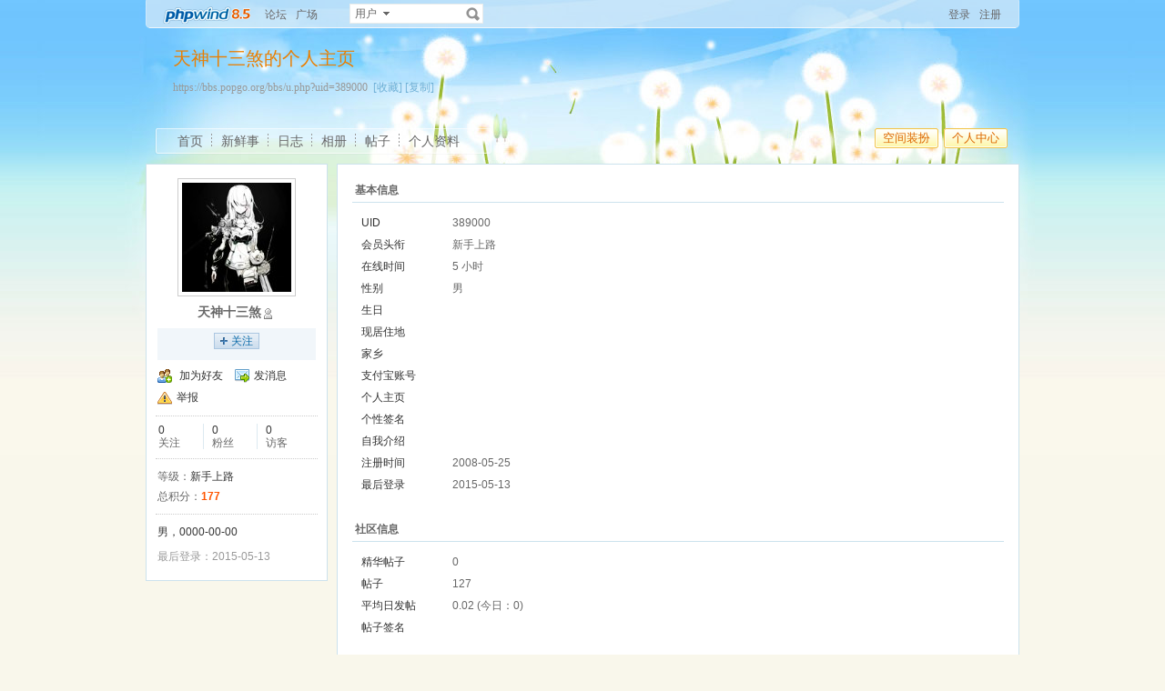

--- FILE ---
content_type: text/html
request_url: https://bbs.popgo.org/bbs/u.php?a=info&uid=389000
body_size: 7793
content:
<!doctype html>
<html>
<head>
<meta charset="utf-8" />
<title>个人资料 - 天神十三煞的个人主页 - 『漫游』酷论坛 - Powered by phpwind</title>
<meta name="generator" content="phpwind 8.5" />
<meta name="description" content="个人资料" />
<meta name="keywords" content="个人资料,『漫游』酷论坛" />
<!--[if IE 9 ]>
<meta name="msapplication-task" content="name=网站首页; action-uri=https://bbs.popgo.org/bbs; icon-uri=https://bbs.popgo.org/bbs/favicon.ico" />
<meta name="msapplication-task" content="name=个人中心; action-uri=https://bbs.popgo.org/bbs/u.php; icon-uri=https://bbs.popgo.org/bbs/images/ico/home.ico" />
<meta name="msapplication-task" content="name=我的帖子; action-uri=https://bbs.popgo.org/bbs/apps.php?q=article; icon-uri=https://bbs.popgo.org/bbs/images/ico/post.ico" />
<meta name="msapplication-task" content="name=消息中心; action-uri=https://bbs.popgo.org/bbs/message.php; icon-uri=https://bbs.popgo.org/bbs/images/ico/mail.ico" />
<meta name="msapplication-task" content="name=我的设置; action-uri=https://bbs.popgo.org/bbs/profile.php; icon-uri=https://bbs.popgo.org/bbs/images/ico/edit.ico" />
<![endif]-->
<base id="headbase" href="https://bbs.popgo.org/bbs/" />
<link rel="stylesheet" href="images/pw_core.css?101128" />
<link rel="stylesheet" href="u/images/style.css" />
<link rel="stylesheet" href="images/post/minieitor/minieitor.css" />
<style type="text/css">
/*body bg*/
html{background-color:#f9f7eb;}
body{color:#666666;font:12px Tahoma,Arial;}
.warp{background:url(u/themes/default85/images/head_bg.jpg) center 0 repeat-x;min-height:600px;}
/*link*/
a{color:#0e6caa; text-decoration:none;}
a:hover,.line{ text-decoration:underline;}
.s7{color:#6fb0d6;}
.s7:hover{color:#0e6caa;}
/*head bg*/
.header{/*background:url(u/themes/default85/images/head_pic.png) center top no-repeat;*/}
/*space banner*/
.spBan h2{color:#ea7e00;}
.spBan p{color:#999999;}
/*main bg*/
.contUser{background:#ffffff;}/*right -> content*/
/*menu app*/
.menuApp{margin-top:35px;}
/*foot*/
.foot{color:#999999;}
.foot a{color:#666666;}
/*nav*/
.navA li a{color:#666666;font-size:14px;}
.navA li a:hover{text-decoration:none;color:#000;}
/*left menubar list*/
.navB .one a{font-size:14px;color:#0e6caa;}
.navB a:hover{ text-decoration:none;}
.navB li em{color:#ff0000; font-style:normal;}
.navB .current a{color:#0e6caa;color:#333333;font-weight:700;}
.navB .current{background:url(u/themes/default85/images/navBcur.png) 10px 0 no-repeat;}
/*app nav*/
.appNav_top{ background:url(u/themes/default85/images/appNav_top.png) no-repeat;}
.appNav{ background:url(u/themes/default85/images/appNav.png) no-repeat;color:#33798e;}
.appNav ul{background:url(u/themes/default85/images/appNav_ul.png) left bottom no-repeat;}
.appNav_bottom{ background:url(u/themes/default85/images/appNav_bottom.png) no-repeat;}
.appNav a{color:#33798e;}
.appNav li.current{background:url(u/themes/default85/images/appNav_cur.png) right center no-repeat; font-weight:700;}
/*content nav one*/
.navC{border-bottom:1px solid #cce2ed;}
.navC li{border-left:1px solid #cce2ed;border-right:1px solid #cce2ed;}
.navC li a{border-top:1px solid #cce2ed;background:#f1f6fa;color:#676568;}
.navC li a:hover{background:#ffffff;text-decoration:none;}
.navC .current,.navC li:hover{border-left:1px solid #cce2ed;border-right:1px solid #cce2ed;}
.navC li:hover a{border-top:1px solid #cce2ed;}
.navC .current a,.navC .current a:hover{background:#ffffff;border-bottom:1px solid #ffffff;color:#333333;border-top:1px solid #cce2ed;}
.navC .current a{ font-weight:700;}
/*nav bottom tips*/
.tips input{color:#7eb0d3;}
/*box*/
.boxA,.boxB{border:1px solid #cce2ed;background:#ffffff;}
.boxA h2,.boxB h2{background:#f1f6fa;border-bottom:1px solid #cce2ed;color:#666666;}
.boxA h2 a{color:#106aa9;}
.boxA .s7{color:#6fb0d6;}
.boxC{border:1px solid #cce2ed;}
.boxC h3{font-weight:700;color:#333333;}
/*home info*/
.userInfo_home{background: url(u/themes/default85/images/userInfo.jpg) 0 0 no-repeat;}
.userInfo{}
.userInfoweek .button{background:url(u/themes/default85/images/pub.png) no-repeat;color:#ffffff;text-shadow: 1px 1px 0 #2d6dbf;}
.userInfoweek .button:hover{ background-position:0 -28px;}
.homeSk_input{background:url(u/themes/default85/images/homeSk_input.png) no-repeat;}
.limit{color:#444444;}
.homeSk{background:url(u/themes/default85/images/textarea.png) no-repeat;}
.sk_show,.sk_img,.sk_link{color:#666;}
/*border*/
.bdA{border-bottom:1px solid #e4e4e4;}
.bdB{border-bottom:1px dotted #e4e4e4;}
/*bg*/
.bgA{background:#f1f6fa;}
.bgB{background:#ffffff;}
/*title*/
h1{font-size:14px;font-weight:700;color:#333333;line-height:1.5;padding-top:2px;}
.h5{border-bottom:1px solid #cce2ed;}
.h5 li a{color:#666666;}
.h5 .tab a{}
.h5 .tab a:hover{ text-decoration:none;background:#f1f6fa;}
.h5 .tab .current a{border:1px solid #cce2ed;border-bottom:0;background:#ffffff;}
/*list*/
.ulA li:hover,.ulA li.current{background:#f1f6fa;}
.ulA em{font-size:11px;}
.ulE li a{color:#666666;}
.ulE li.current,.ulE li:hover{background:#f1f6fa;}
.ulE li.current a{color:#0e6caa;}
/*replay dl*/
.redlA dl{background:#f1f6fa;}
.redlA .replyip{border:1px solid #c9ddec;background:#fff;color:#333;}
/*share*/
.shareA{background:#ffffff;border:1px solid #e4e4e4;}
.shareA span{border-left:1px solid #e4e4e4;background:#f1f6fa;}
.shareA:hover{border:1px solid #0e6caa;background:#6fb0d6;text-decoration:none;color:#ffffff;}
.shareA:hover span{border-left:1px solid #0e6caa;background:#6fb0d6;}
/*table*/
.tr2 td{border-top:1px solid #e4e4e4;border-bottom:1px dotted #e4e4e4;}
.tr2 td em{color:#ff5500;}
.tr3 td{border-bottom:1px dotted #e4e4e4;}
.tr3 .name em{color:#999999;}
.tr3 .name{color:#333333;}
.tr3 .value{color:#999999;}
.tr3 .value .b a{color:#333333;}
.setTable .th{color:#333333;}
.z .tr5:hover td{background:#f1f6fa;}
.z2 .tr3:hover td{background:#fffaee;}
.tr6 th{background:#f1f6fa;}
.tr6 td,.tr6 th{border-bottom:1px solid #cce2ed;color:#333333;}
.user-tr:hover{background:#f1f6fa;}
/*jobcenter*/
.tasks_text .one{background:#f1f6fa;}
/*mail add*/
.mailFri dl{background:#f1f6fa;}
.mailFri .current dl{border:1px solid #fae3b9;background:#ffffe3;}
/*search*/
.search{border:1px solid #eaeceb;background:#ffffff;}
.search .sip{background:#ffffff;}
.search ul{border:1px solid #e4e4e4;background:#ffffff;}
.search ul li:hover,.search ul li.current{background:#f1f6fa;}
.search button{background:#fff url(u/images/search.png) 2px 2px no-repeat;}
.spaceTip{background:#ffffe3;border:1px solid #fae3b9;}
.spaceTip a{color:#0e6caa;}
/*user list*/
.dlA .dl{border-top:1px dotted #cccccc;}
.dlA .dl2{background:#f1f6fa;}
.dlA .dl2 dt img{border:1px solid #e4e4e4;background:#ffffff;}
.dlB .dl{border-bottom:0px dotted #cccccc;}
.dlB .dd p,.dlB .dd2 p{color:#333;}
.dlE dl{border-bottom:1px solid #e4e4e4;}
.dynamic .dd,.dynamic .dd2{border-bottom:1px dotted #e4e4e4;}
.feedImg img{border:1px solid #e4e4e4;}
.feedImgB{border:1px solid #cccccc;background:#f9f9f9;color:#999999;}
.feedImgB a{color:#6fb0d6;}
/*infoBox*/
.ulInfoA li{border-left:1px solid #dce9f1;}
.ulInfoA li em{font-size:14px; font-weight:700; font-family:Tahoma, Geneva, sans-serif}
.ulInfoA li a{color:#666666;}
.ulInfoA li a em{color:#0e6caa;}
/*jobcenter*/
.user-tr td,.user-tr3 td{border-top:1px dotted #e4e4e4;}
.user-tr img{border:1px solid #e4e4e4;}
.text_open{ font-size:14px;color:#333333;font-weight:700;}
.text_open:hover{text-decoration:none;color:#0e6caa;}
.current .text_open{text-decoration:none;color:#0e6caa;}
.tasks_face_list li img{border:1px solid #e4e4e4;}
.tasks_text_tr td{border-top:0;}
/*app groups list*/
.dlC .dd .titleB{border-bottom:1px dotted #cccccc;}
.dlC .dd2 p.titleB{color:#333;}
/*hot*/
.w300 h2{ font-size:14px;color:#ff5500; font-weight:700;}
.w300-box{border:1px solid #e4e4e4;}
.w-390 .tr3:hover td{background:#f1f6fa;}
.today-user a{color:#333333;}
.img-list-a .current dd{ font-size:14px;color:#ff5500; font-weight:700;}
.img-list-a dl{border-bottom:1px solid #e4e4e4;}
.img-list-b li .aimg{background:#ffffff;border:1px solid #e4e4e4;}
/*ap photo*/
.g_listA li .aimg,.galbum_photo .g_listA li .aimg{background:#ffffff;border:1px solid #e4e4e4;}
.g_listAC li.current div.aimg,.galbum_photo .g_listA li.current .aimg{border:1px solid #fae3b9;background:#ffffe3;}
/*toolItem*/
.toolItem{border-bottom:2px solid #e4e4e4;}
.toolItem th{font-weight:700}
.toolItem .infos{border-bottom:1px dotted #cccccc;}
.toolInfo .toolTitle{background-color:#ffffe3; font-weight:800;border-top:2px solid #cccccc;}
/*flash upload*/
.g_photosbox td{border-bottom:1px dotted #e4e4e4;}
.photoup dt{border:1px solid #cccccc;}
/* space setting */
.moduleList li{border:1px solid #cce2ed; background-color:#f1f6fa;}
.moduleList li .icon,.moduleList li label.fl{color:#999999;}
/*help pop*/
a.help_a i{border:1px solid #fae3b9;background:#ffffe3;color:#333333;}
/*conFeed*/
.homeBg{background:#ffffff url(u/themes/default85/images/homebg.png) right 0 repeat-y;}
.feedsAll{background:#ffffff url(u/themes/default85/images/) repeat-x;border:1px solid #cce2ed;border-bottom:0;}
/*space_info*/
#space_info .face img{ border:1px solid #cccccc;}
#space_info .line{border-bottom:1px dotted #cccccc;}
.appList li a{color:#333333;}
/*conFeed*/
.conFeed .dl{border-bottom:1px dotted #cccccc;}
.conFeed .dd .title{color:#333333;} /*weibo title*/
.conFeed .dd cite a{color:#999999;}
.forward{border:1px solid #e4e4e4;background:#f9f9f9;}
.redlB .img{border:1px solid #e4e4e4;background:#ffffff;}
.redlB .dlA{border-top:1px dotted #cccccc;}
.redlB .ddA textarea{border:1px solid #e4e4e4;}
.forward .redlB{background:#ffffff;}
.feedAdmin{border-bottom:1px dotted #cccccc;}
/*Friends List*/
.friDl{border-bottom:1px dotted #cce2ed;}
/*friends search*/
.friSearch{background:#f4f9fc;}
.friSip{border:1px solid #e4e4e4;}
.friSelect{border-left:1px solid #e4e4e4;}
/*windows table*/
.tA{border-top:1px solid #e8f5fb}
.tA .tr td{background:#f2f9fd;border-bottom:1px solid #d7eef8;border-right:1px solid #f2f9fd;border-left:1px solid #f2f9fd;color:#698fa0;}
.tA td,.tA th{border-bottom:1px solid #e8f5fb;border-right:1px solid #fff;border-left:1px solid #fff;}
.tA tr:hover td,.tA tr:hover th{background:#f7fbff;border-bottom:1px solid #e8f5fb;border-right:1px solid #e8f5fb;border-left:1px solid #e8f5fb;color:#1d6180;}
/*span color*/
.s1{color:#f00;}/*red*/
.s2{color:#ff5500;}/*org*/
.s3{color:#080;}/*green*/
.s4{color:#0e6caa;}/*blue*/
.s5{color:#333333;}/*black*/
.s6{color:#666666;}
.s7{color:#6fb0d6;}
.gray{color:#999999;}
/*ie6 png 24*/
.topwarp,.place div.one,.place div img,.navA,.popImgdel,.appNav_top,.appNav,.appNav_bottom,.logo img,.appNav .one li a img,h4.site img,.refresh img,.aset img{_behavior: url("u/images/iepngfix.htc");}
/*expandApp*/
.expandApp{border:1px solid #cce2ed;background:#ffffff;}
.msg span{position: absolute;font-size:14px;text-align:center; left: 600px; top: 294px; width: 350px; height: 17px; font-family: Arial; text-align: left; word-wrap: break-word;}
</style>
<script type="text/javascript" language="JavaScript" src="js/pw_ajax.js"></script>
<script type="text/javascript" LANGUAGE="JavaScript" src="js/core/core.js"></script>
<script type="text/javascript" LANGUAGE="JavaScript" src="js/core/tab.js"></script>
<script language="JavaScript">
var imgpath = 'images';
var verifyhash = 'c0d33ffb';
var winduid = '';
var windid	= '';
var groupid	= 'guest';
var charset = 'utf-8';
var basename = '';
var temp_basename = '';
var modeimg = 'images/apps';
function resizeImg(ele){
var a=ele;
if(a.width<30||a.height<30){
setTimeout(function(){
resizeImg(a);
},10)
return false;
}
if(a.width>100){
a.width = 100;
} else if(a.height>100){
a.height=100;
}
}
</script>
</head>
<body>
<div class="warp">
<div class="header">
<div class="topbar">
<div class="topwarp cc">
<a href="index.php" class="logo"><img src="u/themes/default85/images/logo.png" width="116" height="31" title="『漫游』酷论坛" /></a>
<div class="fl mr10">
<span><a id="nav_key_up_1" href="index.php?m=bbs" title="" >论坛</a></span>
<span><a id="nav_key_up_" href="" title="" ></a></span>
<span><a id="nav_key_up_" href="" title="" ></a></span>
<a href="mode.php?m=o">广场</a>
</div>
<div class="search">
<form id="searchForm" action="searcher.php" method="post" target="_blank">
<input type="hidden" name="verify" value="c0d33ffb">
<input type="hidden" name="step" value="2">
<input id="searchType" type="hidden" name="type" value="user">
<span id="submitSearch" class="adown fl cp">用户</span>
<div id="searchTypeSelect" class="fl" style="display:none;">
<ul>
<li id="searchType_thread" class="current">帖子</li>
<li id="searchType_diary" >日志</li>
<li id="searchType_user" >用户</li>
<li id="searchType_forum" >版块</li>
<li id="searchType_group" >群组</li>
</ul>
</div>
<input id="searchKeyword" class="sip" name="keyword" type="text">
<button type="submit">搜索</button>
</form>
</div>
<script>
if(is_webkit && getObj('bookmarkExplore')){
getObj('bookmarkExplore').parentNode.removeChild(getObj('bookmarkExplore'));
}
var timeoutSpecifier = null;
function hideSubMenu(subMenuId) {
timeoutSpecifier = setTimeout(function() {
getObj(subMenuId).style.display = 'none';
}, 100);
}
function ctrlSubMenu(parentId, subMenuId) {
clearTimeout(timeoutSpecifier);
getObj(subMenuId).style.display = '';
getObj(parentId).onmouseout = function() {
hideSubMenu(subMenuId);
getObj(parentId).onmouseout = '';
};
getObj(subMenuId).onmouseout = function() {
hideSubMenu(subMenuId);
};
getObj(subMenuId).onmouseover = function() {
clearTimeout(timeoutSpecifier);
getObj(subMenuId).style.display = '';
};
}
function bindSearchTypes() {
var elements = getObj('searchTypeSelect').getElementsByTagName('li');
for (i=0; i<elements.length; i++) {
elements[i].onclick = function() {
currentType = this.id.substr(11);
getObj('searchType').value = currentType;	
selectSearchType();
getObj('submitSearch').innerHTML = this.innerHTML.replace(/(\s*$)/g, "");
if (getObj('searchKeyword').value != '') {
//getObj('searchForm').submit();
} else {
getObj('searchKeyword').focus();
}
displayElement('searchTypeSelect', false);
}
}
}
function selectSearchType() {
var elements = getObj('searchTypeSelect').getElementsByTagName('li');
currentType = getObj('searchType').value;
for (i=0; i<elements.length; i++) {
elements[i].className = (elements[i].id.substr(11) == currentType ? 'current' : '');
}
}
bindSearchTypes();
getObj('submitSearch').onmouseover = function() {
selectSearchType();
ctrlSubMenu('submitSearch', 'searchTypeSelect');
};
//getObj('submitSearch').onclick = function() {getObj('searchForm').submit();};
</script>
<div class="fr">
<a href="login.php">登录</a>
<a href="register.php" class="mr10">注册</a>
</div>
</div>
</div>
<!--head begin-->
<div class="head">
<div class="spBan">
<div class="site">
<h2 id="spaceName">
天神十三煞的个人主页
<a id="showNameEditLink" style="display:none;" class="s7 f12" href="u.php?a=set&tab=basic">[编辑]</a>
</h2>
<p></p>
<p>https://bbs.popgo.org/bbs/u.php?uid=389000 &nbsp;<a href="javascript:;" id="bookmarkExplore" onClick="Addtoie('https://bbs.popgo.org/bbs/u.php?uid=389000','天神十三煞的个人主页');" class="s7">[收藏]</a>&nbsp;<a href="javascript:;" onClick="CopyCode('https://bbs.popgo.org/bbs/u.php?uid=389000')" class="s7">[复制]</a></p>
</div>
<div class="bannerBg"></div>
</div>
<div class="cc">
<div class="fr">
<span class="btn4 fl"><span><button onClick="location.href='https://bbs.popgo.org/bbs/u.php?a=set'">空间装扮</button></span></span><span class="btn4 fl"><span><button onClick="location.href='https://bbs.popgo.org/bbs/u.php'">个人中心</button></span></span>
</div>
<div class="navA">
<ul>
<li class="current"><a href="u.php?uid=389000">首页</a></li>
<li><a href="apps.php?q=weibo&uid=389000">新鲜事</a></li>
<li><a href="apps.php?q=diary&uid=389000">日志</a></li>
<li><a href="apps.php?q=photos&uid=389000">相册</a></li>
<li><a href="apps.php?q=article&uid=389000">帖子</a></li>
<li class="none"><a href="u.php?a=info&uid=389000">个人资料</a></li>
<!-- <li><a href="apps.php?q=diary" class="down">更多</a></li> -->
</ul>
</div>
</div>
</div>
<script language="javascript">
/**/
</script>
</div>
<div id="menu_setskin" style="display:none;">
<div class="pw_menu" style="position:absolute;margin:-2px 0 0 -431px;height:270px;width:435px;">
<div class="pw_menuBg">
<h6><img src="images/pwicon/style.gif" align="absmiddle" alt="个人中心风格切换" /></h6>
<div class="c mb10">&nbsp;</div>
<ul class="cc menuSkin" style="height:210px;">
<li class="li_menu_skin li_menu_skin1 " style='display:block;'>
<a href="javascript:;" onClick="Change_Skin('black');">
<i style="background:url(u/themes/black/images/preview.jpg) no-repeat">&nbsp;</i>
<span><label for="skinblack"><input type="radio" name="spaceskin" value="black" id="skinblack" class="mr5"  />黑色</label></span>
</a>
</li>
<li class="li_menu_skin li_menu_skin1 " style='display:block;'>
<a href="javascript:;" onClick="Change_Skin('default');">
<i style="background:url(u/themes/default/images/preview.jpg) no-repeat">&nbsp;</i>
<span><label for="skindefault"><input type="radio" name="spaceskin" value="default" id="skindefault" class="mr5"  />翱翔</label></span>
</a>
</li>
<li class="li_menu_skin li_menu_skin1 " style='display:block;'>
<a href="javascript:;" onClick="Change_Skin('ink');">
<i style="background:url(u/themes/ink/images/preview.jpg) no-repeat">&nbsp;</i>
<span><label for="skinink"><input type="radio" name="spaceskin" value="ink" id="skinink" class="mr5"  />山水</label></span>
</a>
</li>
<li class="li_menu_skin li_menu_skin1 " style='display:block;'>
<a href="javascript:;" onClick="Change_Skin('love');">
<i style="background:url(u/themes/love/images/preview.jpg) no-repeat">&nbsp;</i>
<span><label for="skinlove"><input type="radio" name="spaceskin" value="love" id="skinlove" class="mr5"  />友情</label></span>
</a>
</li>
<li class="li_menu_skin li_menu_skin1 " style='display:block;'>
<a href="javascript:;" onClick="Change_Skin('navgreen');">
<i style="background:url(u/themes/navgreen/images/preview.jpg) no-repeat">&nbsp;</i>
<span><label for="skinnavgreen"><input type="radio" name="spaceskin" value="navgreen" id="skinnavgreen" class="mr5"  />礼物</label></span>
</a>
</li>
<li class="li_menu_skin li_menu_skin1 " style='display:block;'>
<a href="javascript:;" onClick="Change_Skin('navyblue');">
<i style="background:url(u/themes/navyblue/images/preview.jpg) no-repeat">&nbsp;</i>
<span><label for="skinnavyblue"><input type="radio" name="spaceskin" value="navyblue" id="skinnavyblue" class="mr5"  />深蓝</label></span>
</a>
</li>
<li class="li_menu_skin li_menu_skin2 current" style='display:none;'>
<a href="javascript:;" onClick="Change_Skin('default85');">
<i style="background:url(u/themes/default85/images/preview.jpg) no-repeat">&nbsp;</i>
<span><label for="skindefault85"><input type="radio" name="spaceskin" value="default85" id="skindefault85" class="mr5"  checked />蒲公英</label></span>
</a>
</li>
<li class="li_menu_skin li_menu_skin2 " style='display:none;'>
<a href="javascript:;" onClick="Change_Skin('prayer');">
<i style="background:url(u/themes/prayer/images/preview.jpg) no-repeat">&nbsp;</i>
<span><label for="skinprayer"><input type="radio" name="spaceskin" value="prayer" id="skinprayer" class="mr5"  />祈祷</label></span>
</a>
</li>
</ul>
<div class="cc" style="padding-left:12px;padding-bottom:5px;">
 <input type="hidden" name="skin_now_page" id="skin_now_page" value="1">
 <input type="hidden" name="skin_total_page" id="skin_total_page" value="2">
 <div class="pages o_useskin_pages" style="position:absolute;">
<a name="o_useskin_pages_name_1" class='current' id="o_useskin_pages_1" href="javascript:;" onClick="show_o_useskin_page(1);change_link_bg(1);">1</a>
<a name="o_useskin_pages_name_2"  id="o_useskin_pages_2" href="javascript:;" onClick="show_o_useskin_page(2);change_link_bg(2);">2</a>
  	<a href="javascript:;" onClick="show_o_useskin_nextpage();change_link_bg_nextpage();">&raquo;</a></div>
</div>
</div>
</div>
</div>
<script language="javascript">
/**/
</script>
<div class="main">
<style type="text/css" media="screen">
@import url(u/images/usercenter.css);
</style>
<div class="sideA">
<div id="space_info" class="boxA">
<h2 style="display:none;"></h2>
<div class="face tac mb5"><img src="attachment/upload/middle/00/389000.jpg" width="120" height="120" /></div>
<p class="tac lh_24 mb5"><strong class="f14 b">天神十三煞</strong><img src="images/stealth.png" title="离线" alt="离线" style="vertical-align:middle" />
</p>
<p class="mb5"></p>
<div class="tac lh_24 mb5">
</div>
<div class="cc mb5 tac pd5 bgA">
<a href="javascript:;" onclick="Attention.add(this,'389000',0)" class="follow">关注</a>
</div>
<ul class="appList cc">
<li><img src="u/images/space/si_1.png" class="mr5" />	<a href="pw_ajax.php?action=addfriend&touid=389000" onclick="return ajaxurl(this);">加为好友</a>
</li>
<!-- <li><img src="u/images/space/si_5.png" class="mr5" /><a href="javascript:;" id="share_user" onclick="sendmsg('operate.php?action=share&ajax=1&type=user&id=389000','',this.id);">分享用户</a></li> -->
<li><img src="u/images/space/si_6.png" class="mr5" /><a href="pw_ajax.php?action=msg&touid=389000" onclick="return ajaxurl(this);">发消息</a></li>
<li><img src="u/images/space/report.png" class="mr5" /><a id="report_user" href="javascript:;" onclick="sendmsg('pw_ajax.php?action=report&type=user&tid=389000','',this.id);">举报</a></li>
</ul>
<div class="line"></div>
<ul class="ulInfoA cc">
<li class="none"><span class="s5">0</span><p>关注</p></li>
<li><span class="s5">0</span><p>粉丝</p></li>
<li><span class="s5">0</span><p>访客</p></li>
</ul>
<div class="line"></div>
<ul>
<li><span>等级：</span><span class="s5">新手上路</span></li>
<li><span>总积分：</span><span class="s2 b">177</span></li>
</ul>
<div class="line"></div>
<ul class="mb5">
<li class="s5">男，0000-00-00
</li>
</ul>
<p class="gray mb5">最后登录：2015-05-13</p>
<p class="cc">
</div>
</div>
<div class="sideD">
<div class="boxB">
<div class="p15 per_infor">
<h5 class="h5">
<strong>基本信息</strong>
</h5>
<div class="p10">
<table class="lh_24 mb15 vt" style="table-layout:fixed;" width="100%">
<tr>
<th>UID</th>
<td>389000</td>
</tr>
<tr>
<th>会员头衔</th>
<td>新手上路</td>
</tr>
<tr>
<th>在线时间</th>
<td>5 小时</td>
</tr>
<tr>
<th>性别</th>
<td>男</td>
</tr>
<tr>
<th>生日</th>
<td></td>
</tr>
<tr>
<th>现居住地</th>
<td></td>
</tr>
<tr>
<th>家乡</th>
<td></td>
</tr>
<tr>
<th>支付宝账号</th>
<td></td>
</tr>
<tr>
<th>个人主页</th>
<td></td>
</tr>
<tr>
<th>个性签名</th>
<td></td>
</tr>
<tr>
<th>自我介绍</th>
<td></td>
</tr>
<tr>
<th>注册时间</th>
<td>2008-05-25</td>
</tr>
<tr>
<th>最后登录</th>
<td>2015-05-13</td>
</tr>
</table>
</div>
<h5 class="h5"><strong>社区信息</strong></h5>
<div class="p10">
<table class="lh_24 mb15 vt" style="table-layout:fixed;" width="100%">
<tr>
<th>精华帖子</th>
<td>0</td>
</tr>
<tr>
<th>帖子</th>
<td>127</td>
</tr>
<tr>
<th>平均日发帖</th>
<td>0.02 (今日：0)</td>
</tr>
<tr>
<th>帖子签名</th>
<td><div style="width:100%;overflow:hidden;"></div></td>
</tr>
</table>
</div>
<h5 class="h5"><strong>联系方式</strong></h5>
<div class="p10">
<table class="lh_24 mb15 vt" style="table-layout:fixed;" width="100%">
<tr>
<th>QQ</th>
<td></td>
</tr>
<tr>
<th>阿里旺旺</th>
<td></td>
</tr>
<tr>
<th>Yahoo</th>
<td></td>
</tr>
<tr>
<th>Msn</th>
<td></td>
</tr>
</table>
</div>
<h5 class="h5"><strong>工作教育</strong></h5>
<div class="p10">
<table class="lh_24 mb15 vt" style="table-layout:fixed;" width="100%">
<tr>
<th>工作经历</th>
<td><ul></ul></td>
</tr>
<tr>
<th>教育经历</th>
<td><ul></ul></td>
</tr>
</table>
</div>
</div>
</div>
</div>
<script type="text/javascript" src="js/spacedrag.js"></script>
<script type="text/javascript">
window.onload = function() {
drag.init('boxA',['sideA','sideD'],'h2');
}
</script>
<div class="c"></div>
</div>
<div class="foot">
<div class="bottom cc tal">
<ul>
<li><a id="nav_key_up_11" href="sendemail.php?username=admin" title="" >联系我们</a></li>
<li><a id="nav_key_up_12" href="simple/" title="" >无图版</a></li>
<li><a id="nav_key_up_13" href="m/index.php" title="" >手机浏览</a></li>
<li><a href="job.php?action=erasecookie&verify=b55249ea">清除Cookies</a></li>
<li><a href="javascript:scroll(0,0)">返回顶部</a></li>
</ul>
</div>
Total 0.018387(s), Time now is:01-30 07:47, Gzip disabled <br>
Powered by <a href="http://www.phpwind.net/" target="_blank">phpwind</a> <a href="http://www.phpwind.net/" target="_blank"><span class="b s2">v8.5</span></a> <a href="http://www.phpwind.com/certificate.php?host=bbs.popgo.org">Certificate</a> Code &copy;2003-2011 <a href="http://www.phpwind.com/" target="_blank">phpwind.com</a> Corporation <span id="stats"></span>
</div>
</div>
<script language="JavaScript" src="js/global.js"></script>
<script language="JavaScript" src="js/app_global.js"></script>
</body>
</html>
<script language="JavaScript">
var openmenu = {'td_omainNav' : 'menu_omainNav'};
window.onReady(function(){read.InitMenu();});
WINDOW_LOADED=1;
</script>


--- FILE ---
content_type: text/css
request_url: https://bbs.popgo.org/bbs/images/post/minieitor/minieitor.css
body_size: 1040
content:
/*-------------------------------------
#Description:      minieitor.css
#Version:          v0.1
#Author:           2010-4-17 13:00
#Recent:           2010-4-17 13:00
-------------------------------------*/
.c{clear:both;font:0px/0px Arial;overflow:hidden;height:0;width:0;}
.minieitor_pw .miniUl,.minieitor_pw .miniUl li:hover,.milink_pw,.mistrong_pw,.micolor_pw,.mishow_pw{background:url(bg.png) 9999px 9999px;}
.minieitor_pw{border:1px solid #c8c8c8; font-size:12px;overflow:hidden;margin-bottom:10px;background:#fff;}
.minieitor_pw .miniUl{ background-position:0 bottom;padding:0 6px;overflow:hidden;height:28px;margin:0;border-bottom:1px solid #e4e4e4;}
.minieitor_pw .miniUl li{float:left;margin:4px 3px 0 0;padding:0;width:20px;height:20px; list-style:none;}
.minieitor_pw .miniUl li:hover{ background-position:-40px 0;}
.minieitor_pw .miniUl li a{float:left;width:18px;height:18px;display:block; text-indent:-2000em;overflow:hidden;}
.minitextarea{padding:2px 2px 2px 4px;_padding:2px 4px;_float:left;}
.minitextarea textarea{border:0;width:100%;_width:100%;line-height:1.5;height:80px;padding:0;margin:0; font-size:12px;float:left;overflow-y:auto;}
.mistrong_pw{ background-position:4px 4px; background-repeat:no-repeat;}
.micolor_pw{ background-position:4px -18px;}
.milink_pw{ background-position:3px -43px;}
.mishow_pw{ background-position:2px -68px;}
.minibox{border:1px solid #ccc;background:#fff;}
#colorbox{width:91px;height:78px;padding:3px 0 0 3px;overflow:hidden;border:1px solid #ccc;background:#fff;}
#colorbox div{cursor:pointer;width:8px;height:8px;float:left;margin:0 3px 3px 0;border:1px #000 solid;font:0/8px arial}

.face_main{height:200px;overflow-Y:auto}
.face_main ul{padding:5px 0 0 5px;}
.face_main li{float:left;width:40px;margin:7px 7px 0;display:inline;}
.face_main li img{max-width:32px;max-height:32px;padding:3px;_width:32px;_height:32px;float:left;}
.face_main li a{border:1px solid #fff;display:block;float:left;}
.face_main li a:hover{border:1px solid #76daff;}
.face_pages{padding:10px 0 10px 10px;}
.face_pages a,.face_pages b{float:left;border:1px solid #e0e0e0;background:#fff;color:#505050; font-size:11px;padding:0 5px;margin-right:1px;}
.face_pages a:hover,.face_pages b{background:#808080;color:#fff; text-decoration:none;}

.wy_menu{border:1px solid #c4e7fc;padding:1px;background:#fff; position:absolute;width:308px}
.wy_menu .wy_title{line-height:22px;padding:0 5px;background: url(editor_bg.png) 0 -120px repeat-x;color:#2054ce;cursor:move}
.wy_title .down_left,.wy_title .down_right{width:0;height:0;overflow:hidden; text-indent:-2000em;line-height:0;border-top:5px transparent dotted;border-bottom:5px transparent dotted;margin-top:5px; cursor:pointer;}
.wy_title .down_left{border-right:5px #0086de solid;border-left:0;}
.wy_title .down_right{border-left:5px #0086de solid;border-right:0;}
.wy_title ul{float:left;margin:1px 5px 0;padding-top:1px;}
.wy_title li{float:left;line-height:21px;padding:0 5px; cursor:pointer;}
.wy_title .current{border-left:1px solid #abd1e5;border-right:1px solid #abd1e5;border-top:2px solid #3ca61a;background:#fff;line-height:18px;color:#0066cc;}
.wy_title li i{font-style:normal;float:left;}

--- FILE ---
content_type: text/css
request_url: https://bbs.popgo.org/bbs/u/images/usercenter.css
body_size: 1727
content:
/*-------------------------------------
#Description:      usercenter.css
#Version:          v0.1
#Author:           2010-4-17 11:00
#Recent:           2010-4-17
-------------------------------------*/
.main{background:none;border:0;margin:0 auto;}
.sideA{width:200px;float:left;margin-right:10px;overflow:hidden;display:inline-block;}
.sideB{width:540px;float:left;overflow:hidden;}
.sideC{width:200px;float:right;overflow:hidden;}
.sideD{width:750px;float:right;min-height:400px;}

#space_info{padding:15px 12px 10px; line-height:22px;}
#space_info .face img{padding:4px; vertical-align:bottom; width:120px; height:120px;}
#space_info .line{margin:8px -2px; height:0; overflow:hidden; }

.appList{line-height:24px;}
.appList li{float:left;width:49%; height:24px; overflow:hidden}
.appList img{vertical-align:middle}

/* from rate.css */
.mood{line-height:24px;}
.mood a{text-decoration:none;}
.mood-bg2{padding-bottom:10px;}
.mood-bg2 table img{width:32px;}
.mood-title a,.mood-bg ul a{text-decoration:underline;color:#3366cc;}
.mood td{padding:0 5px;}
.mood-one{background:#ff4200 url(mood-one.png) no-repeat;width:20px;height:40px;margin:0 auto 5px;border:1px solid #fff;overflow:hidden;}
.mood-two{background:#e5e5e5 url(mood-two.png) no-repeat;width:20px;overflow:hidden;}
.mood-title{ text-align:left;padding:10px 10px 0 10px;}
.mood-bg2 ul{padding:0 10px;}
.mood-bg2 li{ text-align:left;list-style:none;}
.mood-hover a,.mood-hover2 a{display:block;padding:5px;color:#333333;font-size:12px;text-align:center;width:40px;}
.mood-hover a img,.mood-hover2 a img{margin-bottom:5px;}
.mood-hover a:hover{background:#ffffff;border:1px solid #9ccbe9;padding:4px;text-decoration:none;}
.mood-hover2 a{cursor:default;}
.mood-hover2 a:hover{text-decoration:none;}
.rewardbg{background:#ff6a09;padding:4px 8px 8px;position:relative;left:-5px;top:-5px;border:1px solid #d35705;color:#ffdfc3;}
.reward{background:#dddddd;position:absolute;}
.st2{color:#ffffff;}
/* end from rate.css */

/*messageboard*/
div.sideA .dlA .dl,div.sideC .dlA .dl{padding:10px 0;}
div.sideA .dlA .dt,div.sideC .dlA .dt{display:none;}
div.sideA .dlA .dd,div.sideC .dlA .dd{padding:0 2px;}
div.sideA .dlA .dd p.title,div.sideC .dlA .dd p.title{font-size:12px;}
div.sideA .dlA .dd .reA,div.sideC .dlA .dd .reA{display:none;}
div.sideA .dlA .dd span,div.sideC .dlA .dd span{display:none;}
div.sideA .dl2,div.sideC .dl2{display:none;}
div.sideA .miniUl,div.sideC .miniUl{display:none;}
div.sideA .minitextarea textarea,div.sideC .minitextarea textarea{height:36px;}

/*diary*/
div.sideC .dlB .dd,div.sideA .dlB .dd{display:none;}
div.sideC .dlB .dt a.f16,div.sideA .dlB .dt a.f16{ font-size:12px; font-weight:100;}
div.sideC .dlB .dl,div.sideA .dlB .dl{border:0;margin:0;padding:0;}
div.sideC .dlB,div.sideA .dlB{padding:0;}
div.sideC .dlB .dt,div.sideA .dlB .dt{line-height:22px;height:22px;padding:0 5px;overflow:hidden;}
div.sideC .dlB .dt:hover,div.sideA .dlB .dt:hover{background:#f7fbff;}
div.sideC .space_diary,div.sideA .space_diary{padding:5px;}

/*visitor*/
div.sideB .ulB .lh_18{display:none;}
div.sideB .ulB .t{ letter-spacing:-1px;}
div.sideB .ulB .t .fr{display:none;}
div.sideB .ulB li{margin:10px 0 0 10px;}
div.sideC .ulB li,div.sideA .ulB li{width:175px;height:50px;}
div.sideC .ulB .i,div.sideA .ulB .i{float:left;margin:3px 10px 0 0;padding-left:3px;overflow:hidden;}
div.sideC .ulB p,div.sideA .ulB p{text-align:left;float:left;width:110px;}
div.sideC .ulB .n,div.sideA .ulB .n{margin:3px 0 0 0; font-weight:700;}

/*photo*/
div.sideA .g_listA ul,div.sideC .g_listA ul{padding:10px 0 0 40px;}
div.sideA .g_listA li,div.sideC .g_listA li,div.sideB .g_listA li{float:left;width:115px;height:125px;overflow:hidden;}
div.sideB .g_listA ul{padding:13px 0 0 18px;}
div.sideD .g_listA ul{padding:13px 0 0 18px;}

/*tiezi*/
div.sideA .ulA span,div.sideC .ulA span{display:none;}
div.sideA .ulA li,div.sideC .ulA li{overflow:hidden;}

/*write*/
div.sideA .writeDl div,div.sideC .writeDl div{display:none;}
div.sideA .writeDl .f14,div.sideC .writeDl .f14{ font-size:12px;}
.writeDl p.f14{padding-right:15px;}

/*share*/
div.sideA .shareDl .shareNone,div.sideC .shareDl .shareNone{display:none;}
div.sideA .shareDl .f14,div.sideC .shareDl .f14{ font-size:12px;}

/*colony*/
div.sideC .colony,div.sideA .colony{margin-top:-10px;}
div.sideC .colony dl,div.sideA .colony dl{margin:0;padding:10px 0 0;}
div.sideC .colony dt,div.sideA .colony dt{display:none;}
div.sideC .colony dd,div.sideA .colony dd{padding-left:3px;}
div.sideC .colony p,div.sideA .colony p{display:none;}
div.sideC .colony p.titleB,div.sideA .colony p.titleB{display:block;margin:0;}
div.sideC .colony p.titleB a,div.sideA .colony p.titleB a{font-size:12px;}

/*Friend*/
div.sideA .spFriend p.lh_18,div.sideC .spFriend p.lh_18{width:110px;white-space:nowrap;text-overflow:ellipsis;}

/*weibo*/
div.spaceSideB .conFeed{padding:0 10px 20px;}
div.spaceSideB .conFeed .dl{width:auto;}
div.spaceSideB .conFeed .dt{display:none;}
div.spaceSideB .conFeed .dd{width:100%;}
div.spaceSideB .conFeed .dd .title .uname{display:none;}
div.spaceSideB .redlB{padding:5px 10px;}
div.spaceSideB .redlB .triangle{margin-top:-15px;}
div.spaceSideB .redlB .dlA{width:440px;}
div.spaceSideB .redlB .dtA{width:55px;}
div.spaceSideB .redlB .ddA{width:385px;}
div.spaceSideB .redlB .ddA textarea{width:375px;}
div.spaceSideB .redlB .mr20{margin-right:10px;}
div.spaceSideB .redlB em,div.sideD .redlB em{display:inline;float:none;}
div.sideA div.gray,div.sideC div.gray{display:none;}
div.sideA div.forward,div.sideC div.forward{display:none;}
div.sideA .ddPhoto,div.sideC .ddPhoto{display:none;}
div.sideA .dd div.title,div.sideC .dd div.title{margin-bottom:0;}
div.sideD .conFeed .dt{display:none;}
div.sideD .conFeed .dd .title .uname{display:none;}
div.sideA .redlB,div.sideC .redlB{display:none;}

div.sideD .conFeed{padding:0 10px 20px;}
div.sideD .conFeed .dl{width:auto;}
div.sideD .conFeed .dt{display:none;}
div.sideD .conFeed .dd{width:100%;}
div.sideD .conFeed .dd .title .uname{display:none;}




